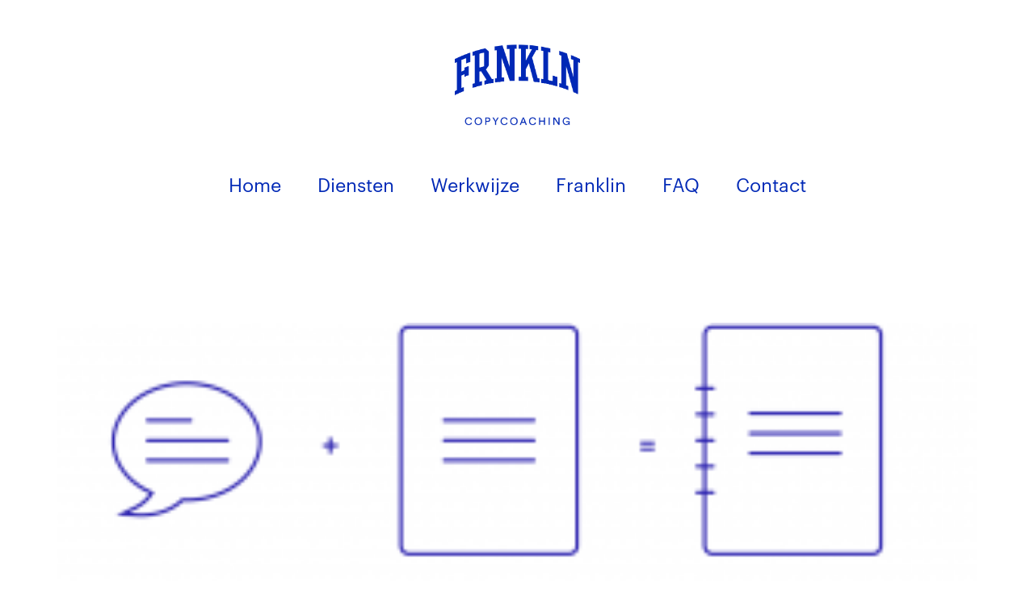

--- FILE ---
content_type: text/html; charset=UTF-8
request_url: https://www.frnkln.nl/home/tekstuele_identiteit_04/
body_size: 4798
content:
<!DOCTYPE html>
<html lang="nl">
	<head>

		<!-- var -->
		<meta charset="UTF-8" />
		<link rel="profile" href="http://gmpg.org/xfn/11" />
		<link rel="pingback" href="https://www.frnkln.nl/xmlrpc.php" />
		<meta content="width=device-width, height=device-height, initial-scale=1.0, maximum-scale=1.0, user-scalable=no" name="viewport">

		<!-- title -->
		<title>tekstuele_identiteit_04 - FRNKLN</title>

		<!-- wp head -->
		<meta name='robots' content='index, follow, max-image-preview:large, max-snippet:-1, max-video-preview:-1' />

	<!-- This site is optimized with the Yoast SEO plugin v19.11 - https://yoast.com/wordpress/plugins/seo/ -->
	<link rel="canonical" href="https://www.frnkln.nl/home/tekstuele_identiteit_04/" />
	<meta property="og:locale" content="nl_NL" />
	<meta property="og:type" content="article" />
	<meta property="og:title" content="tekstuele_identiteit_04 - FRNKLN" />
	<meta property="og:url" content="https://www.frnkln.nl/home/tekstuele_identiteit_04/" />
	<meta property="og:site_name" content="FRNKLN" />
	<meta property="og:image" content="https://www.frnkln.nl/home/tekstuele_identiteit_04" />
	<meta property="og:image:width" content="1448" />
	<meta property="og:image:height" content="1088" />
	<meta property="og:image:type" content="image/png" />
	<script type="application/ld+json" class="yoast-schema-graph">{"@context":"https://schema.org","@graph":[{"@type":"WebPage","@id":"https://www.frnkln.nl/home/tekstuele_identiteit_04/","url":"https://www.frnkln.nl/home/tekstuele_identiteit_04/","name":"tekstuele_identiteit_04 - FRNKLN","isPartOf":{"@id":"https://www.frnkln.nl/#website"},"primaryImageOfPage":{"@id":"https://www.frnkln.nl/home/tekstuele_identiteit_04/#primaryimage"},"image":{"@id":"https://www.frnkln.nl/home/tekstuele_identiteit_04/#primaryimage"},"thumbnailUrl":"https://www.frnkln.nl/wp-content/uploads/2014/10/tekstuele_identiteit_04.png","datePublished":"2015-04-15T10:06:50+00:00","dateModified":"2015-04-15T10:06:50+00:00","breadcrumb":{"@id":"https://www.frnkln.nl/home/tekstuele_identiteit_04/#breadcrumb"},"inLanguage":"nl","potentialAction":[{"@type":"ReadAction","target":["https://www.frnkln.nl/home/tekstuele_identiteit_04/"]}]},{"@type":"ImageObject","inLanguage":"nl","@id":"https://www.frnkln.nl/home/tekstuele_identiteit_04/#primaryimage","url":"https://www.frnkln.nl/wp-content/uploads/2014/10/tekstuele_identiteit_04.png","contentUrl":"https://www.frnkln.nl/wp-content/uploads/2014/10/tekstuele_identiteit_04.png","width":1448,"height":1088},{"@type":"BreadcrumbList","@id":"https://www.frnkln.nl/home/tekstuele_identiteit_04/#breadcrumb","itemListElement":[{"@type":"ListItem","position":1,"name":"Home","item":"https://www.frnkln.nl/"},{"@type":"ListItem","position":2,"name":"Home","item":"https://www.frnkln.nl/"},{"@type":"ListItem","position":3,"name":"tekstuele_identiteit_04"}]},{"@type":"WebSite","@id":"https://www.frnkln.nl/#website","url":"https://www.frnkln.nl/","name":"FRNKLN","description":"Copycoaching Quickscan Workshop Text Identity Guide Copy Direction","potentialAction":[{"@type":"SearchAction","target":{"@type":"EntryPoint","urlTemplate":"https://www.frnkln.nl/?s={search_term_string}"},"query-input":"required name=search_term_string"}],"inLanguage":"nl"}]}</script>
	<!-- / Yoast SEO plugin. -->


<link rel='dns-prefetch' href='//ajax.googleapis.com' />
		<!-- This site uses the Google Analytics by MonsterInsights plugin v8.10.1 - Using Analytics tracking - https://www.monsterinsights.com/ -->
		<!-- Opmerking: MonsterInsights is momenteel niet geconfigureerd op deze site. De site eigenaar moet authenticeren met Google Analytics in de MonsterInsights instellingen scherm. -->
					<!-- No UA code set -->
				<!-- / Google Analytics by MonsterInsights -->
		<link rel='stylesheet' id='wp-block-library-css' href='https://www.frnkln.nl/wp-includes/css/dist/block-library/style.min.css?ver=6.1.9' type='text/css' media='all' />
<link rel='stylesheet' id='classic-theme-styles-css' href='https://www.frnkln.nl/wp-includes/css/classic-themes.min.css?ver=1' type='text/css' media='all' />
<style id='global-styles-inline-css' type='text/css'>
body{--wp--preset--color--black: #000000;--wp--preset--color--cyan-bluish-gray: #abb8c3;--wp--preset--color--white: #ffffff;--wp--preset--color--pale-pink: #f78da7;--wp--preset--color--vivid-red: #cf2e2e;--wp--preset--color--luminous-vivid-orange: #ff6900;--wp--preset--color--luminous-vivid-amber: #fcb900;--wp--preset--color--light-green-cyan: #7bdcb5;--wp--preset--color--vivid-green-cyan: #00d084;--wp--preset--color--pale-cyan-blue: #8ed1fc;--wp--preset--color--vivid-cyan-blue: #0693e3;--wp--preset--color--vivid-purple: #9b51e0;--wp--preset--gradient--vivid-cyan-blue-to-vivid-purple: linear-gradient(135deg,rgba(6,147,227,1) 0%,rgb(155,81,224) 100%);--wp--preset--gradient--light-green-cyan-to-vivid-green-cyan: linear-gradient(135deg,rgb(122,220,180) 0%,rgb(0,208,130) 100%);--wp--preset--gradient--luminous-vivid-amber-to-luminous-vivid-orange: linear-gradient(135deg,rgba(252,185,0,1) 0%,rgba(255,105,0,1) 100%);--wp--preset--gradient--luminous-vivid-orange-to-vivid-red: linear-gradient(135deg,rgba(255,105,0,1) 0%,rgb(207,46,46) 100%);--wp--preset--gradient--very-light-gray-to-cyan-bluish-gray: linear-gradient(135deg,rgb(238,238,238) 0%,rgb(169,184,195) 100%);--wp--preset--gradient--cool-to-warm-spectrum: linear-gradient(135deg,rgb(74,234,220) 0%,rgb(151,120,209) 20%,rgb(207,42,186) 40%,rgb(238,44,130) 60%,rgb(251,105,98) 80%,rgb(254,248,76) 100%);--wp--preset--gradient--blush-light-purple: linear-gradient(135deg,rgb(255,206,236) 0%,rgb(152,150,240) 100%);--wp--preset--gradient--blush-bordeaux: linear-gradient(135deg,rgb(254,205,165) 0%,rgb(254,45,45) 50%,rgb(107,0,62) 100%);--wp--preset--gradient--luminous-dusk: linear-gradient(135deg,rgb(255,203,112) 0%,rgb(199,81,192) 50%,rgb(65,88,208) 100%);--wp--preset--gradient--pale-ocean: linear-gradient(135deg,rgb(255,245,203) 0%,rgb(182,227,212) 50%,rgb(51,167,181) 100%);--wp--preset--gradient--electric-grass: linear-gradient(135deg,rgb(202,248,128) 0%,rgb(113,206,126) 100%);--wp--preset--gradient--midnight: linear-gradient(135deg,rgb(2,3,129) 0%,rgb(40,116,252) 100%);--wp--preset--duotone--dark-grayscale: url('#wp-duotone-dark-grayscale');--wp--preset--duotone--grayscale: url('#wp-duotone-grayscale');--wp--preset--duotone--purple-yellow: url('#wp-duotone-purple-yellow');--wp--preset--duotone--blue-red: url('#wp-duotone-blue-red');--wp--preset--duotone--midnight: url('#wp-duotone-midnight');--wp--preset--duotone--magenta-yellow: url('#wp-duotone-magenta-yellow');--wp--preset--duotone--purple-green: url('#wp-duotone-purple-green');--wp--preset--duotone--blue-orange: url('#wp-duotone-blue-orange');--wp--preset--font-size--small: 13px;--wp--preset--font-size--medium: 20px;--wp--preset--font-size--large: 36px;--wp--preset--font-size--x-large: 42px;--wp--preset--spacing--20: 0.44rem;--wp--preset--spacing--30: 0.67rem;--wp--preset--spacing--40: 1rem;--wp--preset--spacing--50: 1.5rem;--wp--preset--spacing--60: 2.25rem;--wp--preset--spacing--70: 3.38rem;--wp--preset--spacing--80: 5.06rem;}:where(.is-layout-flex){gap: 0.5em;}body .is-layout-flow > .alignleft{float: left;margin-inline-start: 0;margin-inline-end: 2em;}body .is-layout-flow > .alignright{float: right;margin-inline-start: 2em;margin-inline-end: 0;}body .is-layout-flow > .aligncenter{margin-left: auto !important;margin-right: auto !important;}body .is-layout-constrained > .alignleft{float: left;margin-inline-start: 0;margin-inline-end: 2em;}body .is-layout-constrained > .alignright{float: right;margin-inline-start: 2em;margin-inline-end: 0;}body .is-layout-constrained > .aligncenter{margin-left: auto !important;margin-right: auto !important;}body .is-layout-constrained > :where(:not(.alignleft):not(.alignright):not(.alignfull)){max-width: var(--wp--style--global--content-size);margin-left: auto !important;margin-right: auto !important;}body .is-layout-constrained > .alignwide{max-width: var(--wp--style--global--wide-size);}body .is-layout-flex{display: flex;}body .is-layout-flex{flex-wrap: wrap;align-items: center;}body .is-layout-flex > *{margin: 0;}:where(.wp-block-columns.is-layout-flex){gap: 2em;}.has-black-color{color: var(--wp--preset--color--black) !important;}.has-cyan-bluish-gray-color{color: var(--wp--preset--color--cyan-bluish-gray) !important;}.has-white-color{color: var(--wp--preset--color--white) !important;}.has-pale-pink-color{color: var(--wp--preset--color--pale-pink) !important;}.has-vivid-red-color{color: var(--wp--preset--color--vivid-red) !important;}.has-luminous-vivid-orange-color{color: var(--wp--preset--color--luminous-vivid-orange) !important;}.has-luminous-vivid-amber-color{color: var(--wp--preset--color--luminous-vivid-amber) !important;}.has-light-green-cyan-color{color: var(--wp--preset--color--light-green-cyan) !important;}.has-vivid-green-cyan-color{color: var(--wp--preset--color--vivid-green-cyan) !important;}.has-pale-cyan-blue-color{color: var(--wp--preset--color--pale-cyan-blue) !important;}.has-vivid-cyan-blue-color{color: var(--wp--preset--color--vivid-cyan-blue) !important;}.has-vivid-purple-color{color: var(--wp--preset--color--vivid-purple) !important;}.has-black-background-color{background-color: var(--wp--preset--color--black) !important;}.has-cyan-bluish-gray-background-color{background-color: var(--wp--preset--color--cyan-bluish-gray) !important;}.has-white-background-color{background-color: var(--wp--preset--color--white) !important;}.has-pale-pink-background-color{background-color: var(--wp--preset--color--pale-pink) !important;}.has-vivid-red-background-color{background-color: var(--wp--preset--color--vivid-red) !important;}.has-luminous-vivid-orange-background-color{background-color: var(--wp--preset--color--luminous-vivid-orange) !important;}.has-luminous-vivid-amber-background-color{background-color: var(--wp--preset--color--luminous-vivid-amber) !important;}.has-light-green-cyan-background-color{background-color: var(--wp--preset--color--light-green-cyan) !important;}.has-vivid-green-cyan-background-color{background-color: var(--wp--preset--color--vivid-green-cyan) !important;}.has-pale-cyan-blue-background-color{background-color: var(--wp--preset--color--pale-cyan-blue) !important;}.has-vivid-cyan-blue-background-color{background-color: var(--wp--preset--color--vivid-cyan-blue) !important;}.has-vivid-purple-background-color{background-color: var(--wp--preset--color--vivid-purple) !important;}.has-black-border-color{border-color: var(--wp--preset--color--black) !important;}.has-cyan-bluish-gray-border-color{border-color: var(--wp--preset--color--cyan-bluish-gray) !important;}.has-white-border-color{border-color: var(--wp--preset--color--white) !important;}.has-pale-pink-border-color{border-color: var(--wp--preset--color--pale-pink) !important;}.has-vivid-red-border-color{border-color: var(--wp--preset--color--vivid-red) !important;}.has-luminous-vivid-orange-border-color{border-color: var(--wp--preset--color--luminous-vivid-orange) !important;}.has-luminous-vivid-amber-border-color{border-color: var(--wp--preset--color--luminous-vivid-amber) !important;}.has-light-green-cyan-border-color{border-color: var(--wp--preset--color--light-green-cyan) !important;}.has-vivid-green-cyan-border-color{border-color: var(--wp--preset--color--vivid-green-cyan) !important;}.has-pale-cyan-blue-border-color{border-color: var(--wp--preset--color--pale-cyan-blue) !important;}.has-vivid-cyan-blue-border-color{border-color: var(--wp--preset--color--vivid-cyan-blue) !important;}.has-vivid-purple-border-color{border-color: var(--wp--preset--color--vivid-purple) !important;}.has-vivid-cyan-blue-to-vivid-purple-gradient-background{background: var(--wp--preset--gradient--vivid-cyan-blue-to-vivid-purple) !important;}.has-light-green-cyan-to-vivid-green-cyan-gradient-background{background: var(--wp--preset--gradient--light-green-cyan-to-vivid-green-cyan) !important;}.has-luminous-vivid-amber-to-luminous-vivid-orange-gradient-background{background: var(--wp--preset--gradient--luminous-vivid-amber-to-luminous-vivid-orange) !important;}.has-luminous-vivid-orange-to-vivid-red-gradient-background{background: var(--wp--preset--gradient--luminous-vivid-orange-to-vivid-red) !important;}.has-very-light-gray-to-cyan-bluish-gray-gradient-background{background: var(--wp--preset--gradient--very-light-gray-to-cyan-bluish-gray) !important;}.has-cool-to-warm-spectrum-gradient-background{background: var(--wp--preset--gradient--cool-to-warm-spectrum) !important;}.has-blush-light-purple-gradient-background{background: var(--wp--preset--gradient--blush-light-purple) !important;}.has-blush-bordeaux-gradient-background{background: var(--wp--preset--gradient--blush-bordeaux) !important;}.has-luminous-dusk-gradient-background{background: var(--wp--preset--gradient--luminous-dusk) !important;}.has-pale-ocean-gradient-background{background: var(--wp--preset--gradient--pale-ocean) !important;}.has-electric-grass-gradient-background{background: var(--wp--preset--gradient--electric-grass) !important;}.has-midnight-gradient-background{background: var(--wp--preset--gradient--midnight) !important;}.has-small-font-size{font-size: var(--wp--preset--font-size--small) !important;}.has-medium-font-size{font-size: var(--wp--preset--font-size--medium) !important;}.has-large-font-size{font-size: var(--wp--preset--font-size--large) !important;}.has-x-large-font-size{font-size: var(--wp--preset--font-size--x-large) !important;}
.wp-block-navigation a:where(:not(.wp-element-button)){color: inherit;}
:where(.wp-block-columns.is-layout-flex){gap: 2em;}
.wp-block-pullquote{font-size: 1.5em;line-height: 1.6;}
</style>
<link rel='stylesheet' id='hatha-css' href='https://www.frnkln.nl/wp-content/themes/frnkln/css/style.css?ver=1429289266' type='text/css' media='' />
<link rel='stylesheet' id='fresco-css-css' href='https://www.frnkln.nl/wp-content/themes/frnkln/scripts/fresco-1.1.4.1/css/fresco/fresco.css?ver=6.1.9' type='text/css' media='screen, projection' />
<script type='text/javascript' src='//ajax.googleapis.com/ajax/libs/jquery/1.11.0/jquery.min.js?ver=1.11.0' id='jquery-js'></script>
<script type='text/javascript' src='//ajax.googleapis.com/ajax/libs/jqueryui/1.10.4/jquery-ui.min.js?ver=1.10.4' id='jquery-ui-js'></script>
<script type='text/javascript' src='https://www.frnkln.nl/wp-content/themes/frnkln/scripts/script.js?ver=6.1.9' id='raamwerck-general-script-js'></script>
<script type='text/javascript' src='https://www.frnkln.nl/wp-content/themes/frnkln/scripts/fresco-1.1.4.1/js/fresco/fresco.js?ver=6.1.9' id='fresco-script-js'></script>
<link rel="https://api.w.org/" href="https://www.frnkln.nl/wp-json/" /><link rel="alternate" type="application/json" href="https://www.frnkln.nl/wp-json/wp/v2/media/1357" /><link rel="EditURI" type="application/rsd+xml" title="RSD" href="https://www.frnkln.nl/xmlrpc.php?rsd" />
<link rel="wlwmanifest" type="application/wlwmanifest+xml" href="https://www.frnkln.nl/wp-includes/wlwmanifest.xml" />
<meta name="generator" content="WordPress 6.1.9" />
<link rel='shortlink' href='https://www.frnkln.nl/?p=1357' />
<link rel="alternate" type="application/json+oembed" href="https://www.frnkln.nl/wp-json/oembed/1.0/embed?url=https%3A%2F%2Fwww.frnkln.nl%2Fhome%2Ftekstuele_identiteit_04%2F" />
<link rel="alternate" type="text/xml+oembed" href="https://www.frnkln.nl/wp-json/oembed/1.0/embed?url=https%3A%2F%2Fwww.frnkln.nl%2Fhome%2Ftekstuele_identiteit_04%2F&#038;format=xml" />
<meta name="generator" content="Powered by WPBakery Page Builder - drag and drop page builder for WordPress."/>
<noscript><style> .wpb_animate_when_almost_visible { opacity: 1; }</style></noscript>
		<!-- responsive ie8 -->
		<!--[if lt IE 9]>
			<script src="//oss.maxcdn.com/libs/html5shiv/3.7.0/html5shiv.js"></script>
			<script src="//oss.maxcdn.com/libs/respond.js/1.4.2/respond.min.js"></script>
		<![endif]-->

		
		<script type="text/javascript">
			var stylesheet_directory_uri = 'https://www.frnkln.nl/wp-content/themes/frnkln';
			var options_home_slider_interval = '3000';
		</script>

	</head>
	<body class="attachment attachment-template-default attachmentid-1357 attachment-png is-not-front-page wpb-js-composer js-comp-ver-6.10.0 vc_responsive">

		<header id="header-full">
			<div class="container">
				<div class="col-xs-12">
					<a class="logo" href="https://www.frnkln.nl">
						<img src="https://www.frnkln.nl/wp-content/themes/frnkln/images/FRNKLN.png" width="1000" height="642" alt="FRNKLN" />
					</a>

					<a class="logo-first-letter" href="https://www.frnkln.nl">
						<img src="https://www.frnkln.nl/wp-content/themes/frnkln/images/FRNKLN-F.png" width="126" height="245" alt="FRNKLN eerste letter" />
					</a>

					<ul class="menu">
				
<li id="menu-item-910" class="menu-item menu-item-type-post_type menu-item-object-page menu-item-home menu-item-910"><a href="https://www.frnkln.nl/">Home</a></li>
<li id="menu-item-849" class="menu-item menu-item-type-post_type menu-item-object-page menu-item-has-children menu-item-849"><a href="https://www.frnkln.nl/diensten/">Diensten</a>
<ul class="sub-menu">
	<li id="menu-item-1170" class="menu-item menu-item-type-custom menu-item-object-custom menu-item-1170"><a href="#quickscan">Quickscan</a></li>
	<li id="menu-item-1171" class="menu-item menu-item-type-custom menu-item-object-custom menu-item-1171"><a href="#workshop">Workshop</a></li>
	<li id="menu-item-1172" class="menu-item menu-item-type-custom menu-item-object-custom menu-item-1172"><a href="#schrijfstijlgids">Schrijfstijlgids</a></li>
	<li id="menu-item-1173" class="menu-item menu-item-type-custom menu-item-object-custom menu-item-1173"><a href="#tekstregie">Tekstregie</a></li>
</ul>
</li>
<li id="menu-item-964" class="menu-item menu-item-type-post_type menu-item-object-page menu-item-964"><a href="https://www.frnkln.nl/de-wasstraat/">Werkwijze</a></li>
<li id="menu-item-960" class="menu-item menu-item-type-post_type menu-item-object-page menu-item-960"><a href="https://www.frnkln.nl/over-franklin/">Franklin</a></li>
<li id="menu-item-963" class="menu-item menu-item-type-post_type menu-item-object-page menu-item-963"><a href="https://www.frnkln.nl/veelgestelde-vragen/">FAQ</a></li>
<li id="menu-item-846" class="menu-item menu-item-type-post_type menu-item-object-page menu-item-846"><a href="https://www.frnkln.nl/contact/">Contact</a></li>

					</ul>
				</div>
			</div>
		</header>

		<header id="header-small">
			<div class="container">
				<div class="col-xs-12">

					<div class="toggle"></div>

					<a class="logo-first-letter" href="https://www.frnkln.nl">
						<img src="https://www.frnkln.nl/wp-content/themes/frnkln/images/FRNKLN-F.png" width="126" height="245" alt="FRNKLN eerste letter" />
					</a>

					<h3>
						Menu
					</h3>

					<ul class="menu">
				
<li class="menu-item menu-item-type-post_type menu-item-object-page menu-item-home menu-item-910"><a href="https://www.frnkln.nl/">Home</a></li>
<li class="menu-item menu-item-type-post_type menu-item-object-page menu-item-has-children menu-item-849"><a href="https://www.frnkln.nl/diensten/">Diensten</a>
<ul class="sub-menu">
	<li class="menu-item menu-item-type-custom menu-item-object-custom menu-item-1170"><a href="#quickscan">Quickscan</a></li>
	<li class="menu-item menu-item-type-custom menu-item-object-custom menu-item-1171"><a href="#workshop">Workshop</a></li>
	<li class="menu-item menu-item-type-custom menu-item-object-custom menu-item-1172"><a href="#schrijfstijlgids">Schrijfstijlgids</a></li>
	<li class="menu-item menu-item-type-custom menu-item-object-custom menu-item-1173"><a href="#tekstregie">Tekstregie</a></li>
</ul>
</li>
<li class="menu-item menu-item-type-post_type menu-item-object-page menu-item-964"><a href="https://www.frnkln.nl/de-wasstraat/">Werkwijze</a></li>
<li class="menu-item menu-item-type-post_type menu-item-object-page menu-item-960"><a href="https://www.frnkln.nl/over-franklin/">Franklin</a></li>
<li class="menu-item menu-item-type-post_type menu-item-object-page menu-item-963"><a href="https://www.frnkln.nl/veelgestelde-vragen/">FAQ</a></li>
<li class="menu-item menu-item-type-post_type menu-item-object-page menu-item-846"><a href="https://www.frnkln.nl/contact/">Contact</a></li>

					</ul>
				</div>
			</div>
		</header>

		<div id="page" class="container">

	<p class="attachment"><a href='https://www.frnkln.nl/wp-content/uploads/2014/10/tekstuele_identiteit_04.png'><img width="300" height="225" src="https://www.frnkln.nl/wp-content/uploads/2014/10/tekstuele_identiteit_04-300x225.png" class="attachment-medium size-medium" alt="" decoding="async" loading="lazy" srcset="https://www.frnkln.nl/wp-content/uploads/2014/10/tekstuele_identiteit_04-300x225.png 300w, https://www.frnkln.nl/wp-content/uploads/2014/10/tekstuele_identiteit_04-1024x769.png 1024w, https://www.frnkln.nl/wp-content/uploads/2014/10/tekstuele_identiteit_04-1000x750.png 1000w, https://www.frnkln.nl/wp-content/uploads/2014/10/tekstuele_identiteit_04.png 1448w" sizes="(max-width: 300px) 100vw, 300px" /></a></p>


		</div><!-- .container -->


		<footer>
			<div class="container">
				<div class="row">
					<div class="col-xs-12 col-sm-6">
						<h3>Over FRNKLN</h3>
						<p>Met Copycoaching vult FRNKLN het gat tussen communicatie advies en copywriting. FRNKLN adviseert op het gebied van taal, tekst, kopij, content, concept, copy en tone-of-voice. FRNKLN werkt nauw samen met opdrachtgevers, waaronder advies-, reclame-, design- en internetbureaus en eindklanten.</p>
					</div>
					<div class="col-xs-12 col-sm-6">
						<h3>Contact</h3>
						<p>Meer weten? Bel of mail voor een afspraak.<br />
0650 613 604<br />
<a style="line-height: 1.5;" href="mailto:post@frnkln.nl">post@frnkln.nl</a></p>
<p>&nbsp;</p>
<p><a title="Algemene voorwaarden" href="http://frnkln.nl/algemene-voorwaarden/">Algemene Voorwaarden</a><a title="Algemene voorwaarden" href="http://frnkln.raamwerck.nl/algemene-voorwaarden/"><br />
</a><a title="Copyright" href="http://frnkln.nl/copyright/">Copyright</a><a title="Copyright" href="http://frnkln.raamwerck.nl/copyright/"><br />
</a><a title="Disclaimer" href="http://frnkln.nl/disclaimer/">Disclaimer</a><a title="Copyright" href="http://frnkln.raamwerck.nl/copyright/"><br />
</a></p>
					</div>
				</div>
			</div>
		</footer>



	</body>
</html>